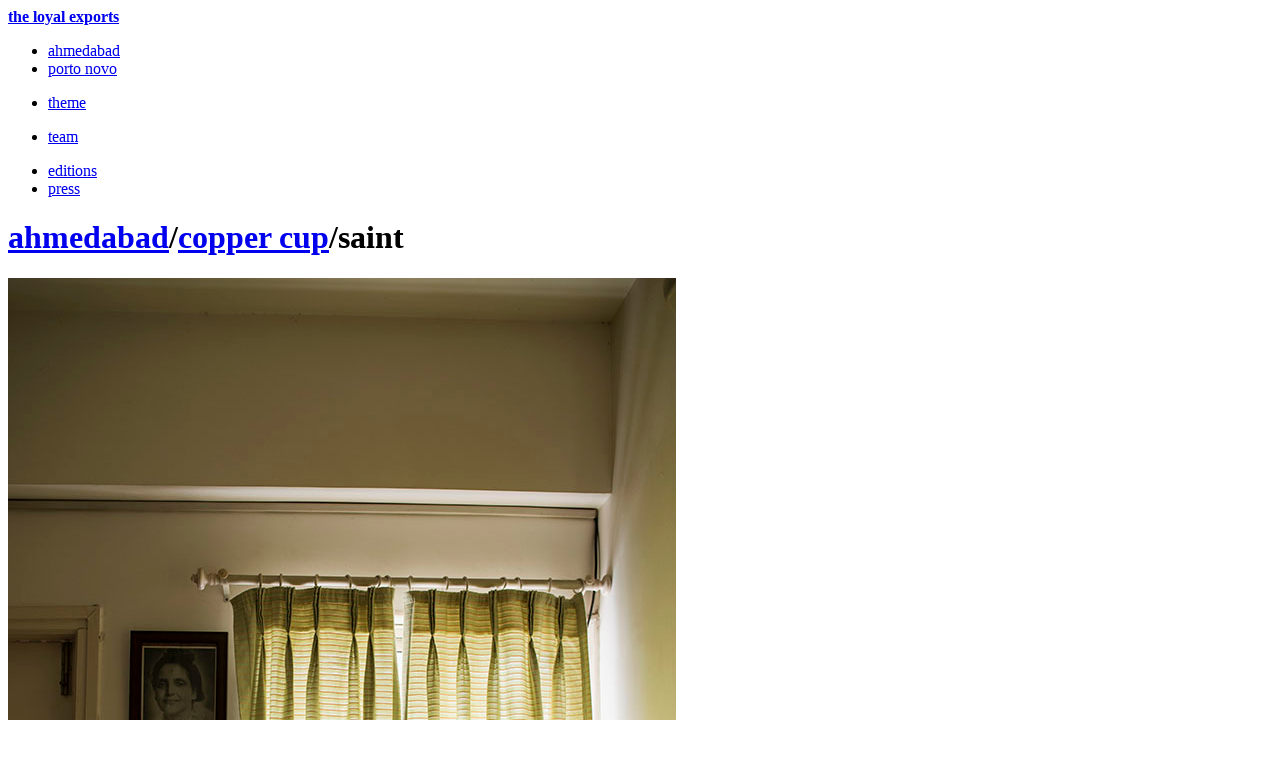

--- FILE ---
content_type: text/html; charset=utf-8
request_url: http://www.loyalexports.com/ahmedabad/copper_cup/6/saint.html
body_size: 2667
content:
<!DOCTYPE html>
<html lang="en" xml:lang="en" xmlns="http://www.w3.org/1999/xhtml">
<head>
  <meta charset="UTF-8" />
    <meta name="ROBOTS" content="INDEX, FOLLOW" />
  <meta name="Rating" content="General" />
  <meta name="revisit-after" content="5 Days" />
  <meta property="og:title" content="loyal exports - ahmedabad - copper cup" />
  <meta property="og:type" content="article" />
  <meta property="og:url" content="http://www.loyalexports.com/ahmedabad/copper_cup/6/saint.html" />
  <meta property="og:image" content="http://www.loyalexports.com/z/images/_BHP0004%20copye%20copy.jpg" />
  <meta property="og:description" content="" />
  <meta name="viewport" content="width=device-width, initial-scale=1.0">
	<link rel="stylesheet" type="text/css" href="/res/css/main.css?u=1457016032" />
  <!--[if lte IE 8 ]>
  <script type="text/javascript" src="/res/js/respond.min.js"></script>  
  <![endif]-->
    <script type="text/javascript" src="/res/js/jquery-1.7.2.min.js"></script>
  <script type="text/javascript" src="/res/js/jquery.touchSwipe.min.js"></script>
  <script type="text/javascript" src="/res/js/jquery.scrollTo-1.4.2-min.js"></script>
  <script type="text/javascript" src="/res/js/pf.general.js"></script>
  <script type="text/javascript" src="/res/js/pf.series.js"></script>
<script type="text/javascript">var sharingURLs = new Array('http%3A%2F%2Fwww.loyalexports.com%2Fahmedabad%2Fcopper_cup%2F1%2Fcopper-cup.html', 'http%3A%2F%2Fwww.loyalexports.com%2Fahmedabad%2Fcopper_cup%2F2%2Fsponge-cake.html', 'http%3A%2F%2Fwww.loyalexports.com%2Fahmedabad%2Fcopper_cup%2F3%2Fpani.html', 'http%3A%2F%2Fwww.loyalexports.com%2Fahmedabad%2Fcopper_cup%2F4%2Fchutney.html', 'http%3A%2F%2Fwww.loyalexports.com%2Fahmedabad%2Fcopper_cup%2F5%2Ftiger.html', 'http%3A%2F%2Fwww.loyalexports.com%2Fahmedabad%2Fcopper_cup%2F6%2Fsaint.html');activeImage = 5;
galleryStatus = 3;
      (function(i,s,o,g,r,a,m){i['GoogleAnalyticsObject']=r;i[r]=i[r]||function(){
      (i[r].q=i[r].q||[]).push(arguments)},i[r].l=1*new Date();a=s.createElement(o),
      m=s.getElementsByTagName(o)[0];a.async=1;a.src=g;m.parentNode.insertBefore(a,m)
      })(window,document,'script','//www.google-analytics.com/analytics.js','ga');

      ga('create', 'UA-60748111-1', 'auto');
      ga('send', 'pageview');
    $(function() {setupGallery();
});
</script>  <link rel="icon" href="/favicon.ico" type="image/x-icon" />
  <link rel="shortcut icon" href="/favicon.ico" type="image/x-icon" />
  
	<title>loyal exports - ahmedabad - copper cup</title>

  </head>
  <body>
  <div id="container">
    <div id="top"></div>
      <div id="nav">
        <a href="/" id="logo"><strong>the loyal exports</strong></a>
        <!-- Navigation -->
        <div id="mobileMenuTrigger"></div>
        <div id="navWrapper">
        <div id="nav_1"><ul><li><a href="/ahmedabad/" class="active">ahmedabad</a></li><li><a href="/porto_novo/">porto novo</a></li></ul></div><div id="nav_2"><ul><li><a href="/theme/">theme</a></li></ul></div><div id="nav_3"><ul><li><a href="/team/">team</a></li></ul></div><div id="nav_4"><ul><li><a href="/editions/">editions</a></li><li><a href="/press/">press</a></li></ul></div>          <!--<div>
            <ul>
              <li><a href="/suche/">Suche</a></li>
            </ul>
          </div>-->
        </div>
        
      </div> <!-- nav -->
      <!-- Content -->
        <div id="content" class="seriesDetail">
<h1 id="breadcrumbs"><span><a href="/ahmedabad/">ahmedabad</a></span>/<span><a href="/ahmedabad/copper_cup.html">copper cup</a></span>/<span class="active">saint</span></h1>
<div id="detailWrapper"><div id="seriesNav" style="display: block;">
<a id="seriesNext" class="seriesArrow" href="/ahmedabad/copper_cup/1/copper-cup.html"></a>
<a id="seriesPrev" class="seriesArrow" href="/ahmedabad/copper_cup/5/tiger.html"></a>
</div>
<div id="seriesContainer" style="opacity: 0; display: none;">
<div class="series active odd" id="series1"><a href="/ahmedabad/copper_cup/1/copper-cup.html" data-img="/z/images/copper_cup.jpg" data-og="http://www.loyalexports.com/z/images/copper_cup.jpg" class="seriesInfo" data-num="1" data-desc="a cup made from austrian stoneware clay,
with a glaze made from reed ash, iron ore and various other metallic oxides.
on top of the glaze, a copper overglaze has been applied"><span class="imageWrapper"><img src="/y/images/copper_cup_thumb.jpg" alt="copper cup" />
</span><span class="seriesTitle"><span class="seriesTitleActual">copper cup</span></span></a><div class="seriesImageText" id="seriesImageText1"><p>a cup made from austrian stoneware clay,<br />
with a glaze made from reed ash, iron ore and various other metallic oxides.<br />
on top of the glaze, a copper overglaze has been applied</p></div></div><div class="series active even" id="series2"><a href="/ahmedabad/copper_cup/2/sponge-cake.html" data-img="/z/images/_BHP9986%20copye%20copy.jpg" data-og="http://www.loyalexports.com/z/images/_BHP9986%20copye%20copy.jpg" class="seriesInfo" data-num="2" data-desc=""><span class="imageWrapper"><img src="/y/images/_BHP9986%20copye%20copy_thumb.jpg" alt="sponge cake" />
</span><span class="seriesTitle"><span class="seriesTitleActual">sponge cake</span></span></a><div class="seriesImageText" id="seriesImageText2"></div></div><div class="series active odd" id="series3"><a href="/ahmedabad/copper_cup/3/pani.html" data-img="/z/images/_BHP9995%20copye%20copy.jpg" data-og="http://www.loyalexports.com/z/images/_BHP9995%20copye%20copy.jpg" class="seriesInfo" data-num="3" data-desc=""><span class="imageWrapper"><img src="/y/images/_BHP9995%20copye%20copy_thumb.jpg" alt="pani" />
</span><span class="seriesTitle"><span class="seriesTitleActual">pani</span></span></a><div class="seriesImageText" id="seriesImageText3"></div></div><div class="series active even" id="series4"><a href="/ahmedabad/copper_cup/4/chutney.html" data-img="/z/images/_BHP9997%20copye%20copy.jpg" data-og="http://www.loyalexports.com/z/images/_BHP9997%20copye%20copy.jpg" class="seriesInfo" data-num="4" data-desc=""><span class="imageWrapper"><img src="/y/images/_BHP9997%20copye%20copy_thumb.jpg" alt="chutney" />
</span><span class="seriesTitle"><span class="seriesTitleActual">chutney</span></span></a><div class="seriesImageText" id="seriesImageText4"></div></div><div class="series active odd" id="series5"><a href="/ahmedabad/copper_cup/5/tiger.html" data-img="/z/images/_BHP0010%20copye%20copy.jpg" data-og="http://www.loyalexports.com/z/images/_BHP0010%20copye%20copy.jpg" class="seriesInfo" data-num="5" data-desc=""><span class="imageWrapper"><img src="/y/images/_BHP0010%20copye%20copy_thumb.jpg" alt="tiger" />
</span><span class="seriesTitle"><span class="seriesTitleActual">tiger</span></span></a><div class="seriesImageText" id="seriesImageText5"></div></div><div class="series active even" id="series6"><a href="/ahmedabad/copper_cup/6/saint.html" data-img="/z/images/_BHP0004%20copye%20copy.jpg" data-og="http://www.loyalexports.com/z/images/_BHP0004%20copye%20copy.jpg" class="seriesInfo" data-num="6" data-desc=""><span class="imageWrapper"><img src="/y/images/_BHP0004%20copye%20copy_thumb.jpg" alt="saint" />
</span><span class="seriesTitle"><span class="seriesTitleActual">saint</span></span></a><div class="seriesImageText" id="seriesImageText6"></div></div></div>
<div id="seriesDetailContainer" style="opacity: 1; height: auto;" class="active">
<div id="swipeContainer">
<div id="detailImageWrapper">
<div id="seriesLoaderAnim"></div><span class="playIcon"></span><img id="detailImage" alt="" src="/z/images/_BHP0004%20copye%20copy.jpg" style="opacity: 1;"/>
</div>
<img id="imageFader" src="#" alt=""/>
</div>
<div id="seriesText"><p>the shape of this cup has an affinity to the zoroastrian fire bowl<br />
that is used to keep the eternal flame, worshipped in parsi temples.<br />
appropriately the piece underwent a threefold baptizing of the flames,<br />
a bisque, glaze and overglaze firing, all at different temperatures.<br />
when I called, the customer prepared a mouthwatering snack to show<br />
how she would match and use the cup</p></div>
</div>
<div id="detailText" style="display: block; opacity: 1;">
</div>
</div>      </div>
      <div id="footer" style="clear: both;">
        <ul id="shareLinks"><li><a href="https://www.facebook.com/loyalexports/" class="facebook" title="Follow me on Facebook" onclick="tb(this);"></a></li><li><a href="https://twitter.com/share?url=loyalexports" class="twitter" title="Share on Twitter" onclick="javascript:window.open(this.href, '', 'menubar=no,toolbar=no,resizable=yes,scrollbars=yes,height=400,width=600');return false;"></a></li><li><a title="Share on Pinterest" class="pinterest" href="http://pinterest.com/pin/create/button/?url=loyalexports&amp;media=http%3A%2F%2Fwww.loyalexports.com%2Fz%2Fimages%2F_BHP0004%2520copye%2520copy.jpg&amp;description=loyal+exports+-+ahmedabad+-+copper+cup" onclick="javascript:window.open(this.href, '', 'menubar=no,toolbar=no,resizable=yes,scrollbars=yes,height=400,width=760');return false;"></a></li><li><a href="https://www.instagram.com/matthiasjosefkaiser/" class="instagram" title="Follow me on Instagram" onclick="tb(this);"></a></li></ul>        <div id="footerCopyright">&copy; Matthias Kaiser, 2026</div>
      </div>
    </div> <!-- Container -->
    <div id="scrollTop"></div>
    <div id="tooltip"></div>
</body>
</html>


--- FILE ---
content_type: text/plain
request_url: https://www.google-analytics.com/j/collect?v=1&_v=j102&a=1964523547&t=pageview&_s=1&dl=http%3A%2F%2Fwww.loyalexports.com%2Fahmedabad%2Fcopper_cup%2F6%2Fsaint.html&ul=en-us%40posix&dt=loyal%20exports%20-%20ahmedabad%20-%20copper%20cup&sr=1280x720&vp=1280x720&_u=IEBAAEABAAAAACAAI~&jid=1750378436&gjid=1866568675&cid=201980621.1769232081&tid=UA-60748111-1&_gid=1996777415.1769232081&_r=1&_slc=1&z=797568021
body_size: -286
content:
2,cG-VRHB8RMEHE